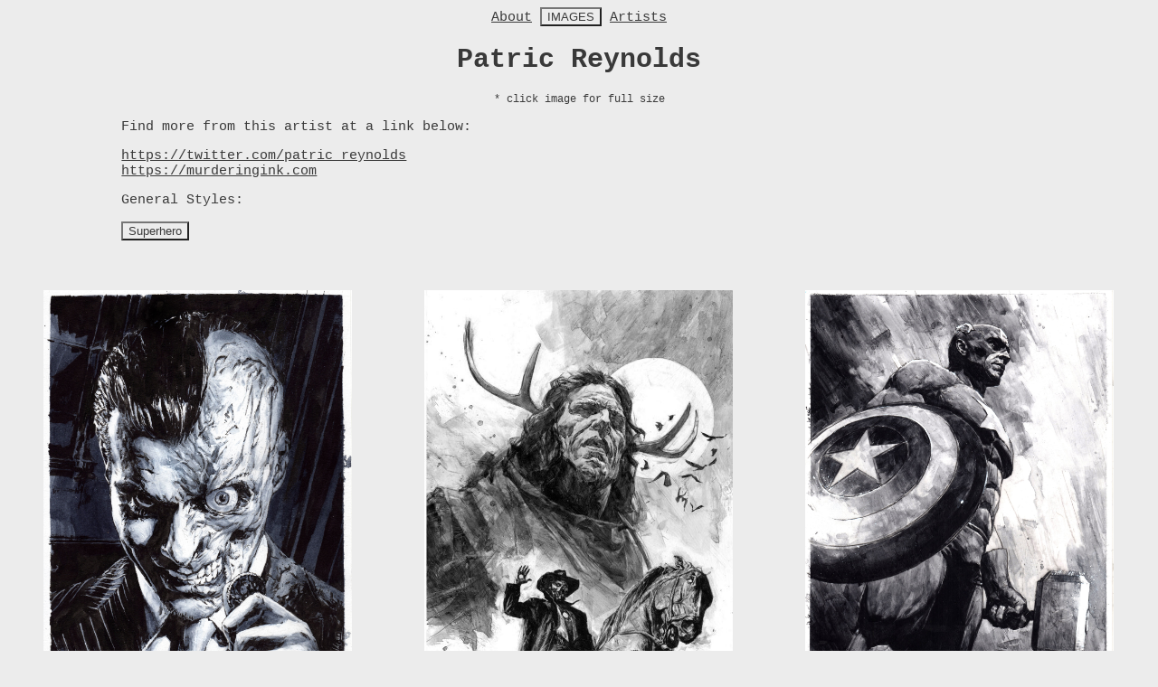

--- FILE ---
content_type: text/html; charset=utf-8
request_url: http://inspireart.design/collections/Patric_Reynolds
body_size: 762
content:
<!doctype html>
<head xmlns="http://www.w3.org/1999/html">
    <title>Inspire Art . Design</title>
    <link rel="stylesheet" type="text/css" href="/static/style.css">
</head>
<body>
    <a href="/about">About</a>
    <button onclick="window.location.href = '/';">IMAGES</button>
    <a href="/artists">Artists</a><br>
    <div id="content">
        

    <h1>Patric Reynolds</h1>

    <div class="text">
        <center><div class="smalltext">* click image for full size</div></center>
        
        
            <p>
            Find more from this artist at a link below:
            </p>
            
                <a href="https://twitter.com/patric_reynolds" target="_blank">https://twitter.com/patric_reynolds</a><br>
            
                <a href="https://murderingink.com" target="_blank">https://murderingink.com</a><br>
            
        
        
            <p> General Styles:
                <form action="/" method="get">
                    
                        <button type="submit" name="s" value="Superhero">Superhero</button>
                    
                </form>
            </p>
        
    </div>

    
         <div class="square">
            <div class="content">
                <div class="table">
                    <div class="table-cell">
                        <a href="/static/images/Patric_Reynolds/30241357762049052.jpg" target="_blank"><img class="rs" src="/static/images/Patric_Reynolds/30241357762049052.jpg"></a>
                    </div>
                </div>
            </div>
        </div>
    
         <div class="square">
            <div class="content">
                <div class="table">
                    <div class="table-cell">
                        <a href="/static/images/Patric_Reynolds/404943173147723.jpg" target="_blank"><img class="rs" src="/static/images/Patric_Reynolds/404943173147723.jpg"></a>
                    </div>
                </div>
            </div>
        </div>
    
         <div class="square">
            <div class="content">
                <div class="table">
                    <div class="table-cell">
                        <a href="/static/images/Patric_Reynolds/36757237031835009.jpg" target="_blank"><img class="rs" src="/static/images/Patric_Reynolds/36757237031835009.jpg"></a>
                    </div>
                </div>
            </div>
        </div>
    
         <div class="square">
            <div class="content">
                <div class="table">
                    <div class="table-cell">
                        <a href="/static/images/Patric_Reynolds/2404169261323644.jpg" target="_blank"><img class="rs" src="/static/images/Patric_Reynolds/2404169261323644.jpg"></a>
                    </div>
                </div>
            </div>
        </div>
    
         <div class="square">
            <div class="content">
                <div class="table">
                    <div class="table-cell">
                        <a href="/static/images/Patric_Reynolds/3673903594557407.jpg" target="_blank"><img class="rs" src="/static/images/Patric_Reynolds/3673903594557407.jpg"></a>
                    </div>
                </div>
            </div>
        </div>
    
         <div class="square">
            <div class="content">
                <div class="table">
                    <div class="table-cell">
                        <a href="/static/images/Patric_Reynolds/6312809172055641.jpg" target="_blank"><img class="rs" src="/static/images/Patric_Reynolds/6312809172055641.jpg"></a>
                    </div>
                </div>
            </div>
        </div>
    


    </div>
</body>


--- FILE ---
content_type: text/css; charset=utf-8
request_url: http://inspireart.design/static/style.css
body_size: 456
content:
.square {
    float: left;
    position: relative;
    width: 30%;
    padding-bottom : 30%;
    margin: 1.66%;
}

.content {
    position: absolute;
    height: 90%;
    width: 90%;
    padding: 5%;
}

.table {
    display: table;
    width: 100%;
    height: 100%;
}

.table-cell {
    display: table-cell;
}

.content .rs {
    width: auto;
    height: auto;
    max-height: 100%;
    max-width: 100%;
}

.text {
    font-size: 15px;
    font-family: "Courier New";
    color: #393939;
    text-align: left;
    word-wrap: break-word;
    padding-left: 10%;
    padding-right: 10%;
}

.smalltext {
    font-size: 12px;
}

body {
    font-size: 15px;
    font-family: "Courier New";
    color: #393939;
    text-align: center;
    background: #ECECEC;
}

a:link, a:visited, a:hover, a:active {
    color: #393939
}

button {
    background-color: #ECECEC;
    color: #393939;
    text-align: center;
    outline: 0;
}

button:hover {
    background-color: #999999;
    font-color: #696969;
}

input[type=submit] {
    background-color: #ECECEC;
    color: #393939;
    text-align: center;
    outline: 0;
}

.topright {
    position: fixed;
    right: 10px;
    top: 10px;
}
